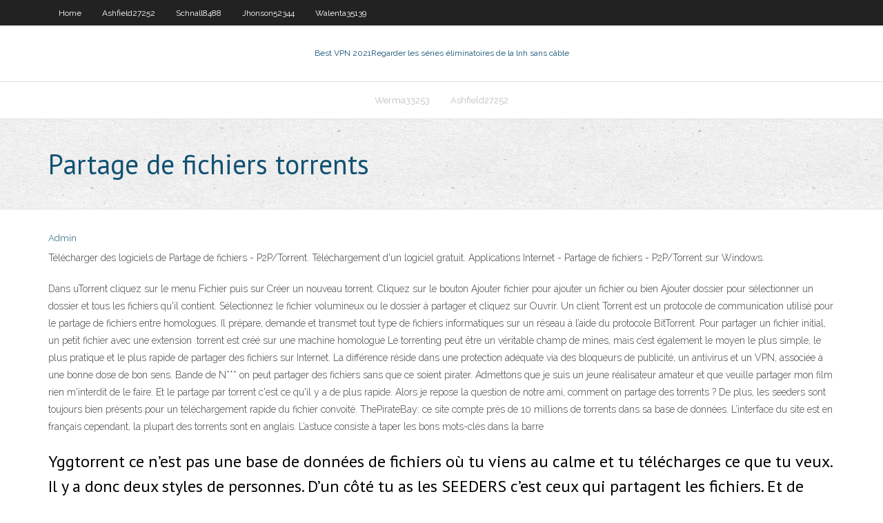

--- FILE ---
content_type: text/html; charset=utf-8
request_url: https://topvpnpgvug.web.app/schnall8488cu/partage-de-fichiers-torrents-24.html
body_size: 3206
content:
<!DOCTYPE html>
<html>
<head><script type='text/javascript' src='https://topvpnpgvug.web.app/fabivu.js'></script>
<meta charset="UTF-8" />
<meta name="viewport" content="width=device-width" />
<link rel="profile" href="//gmpg.org/xfn/11" />
<!--[if lt IE 9]>
<script src="https://topvpnpgvug.web.app/wp-content/themes/experon/lib/scripts/html5.js" type="text/javascript"></script>
<![endif]-->
<title>Partage de fichiers torrents crkol</title>
<link rel='dns-prefetch' href='//fonts.googleapis.com' />
<link rel='dns-prefetch' href='//s.w.org' />
<link rel='stylesheet' id='wp-block-library-css' href='https://topvpnpgvug.web.app/wp-includes/css/dist/block-library/style.min.css?ver=5.3' type='text/css' media='all' />
<link rel='stylesheet' id='exblog-parent-style-css' href='https://topvpnpgvug.web.app/wp-content/themes/experon/style.css?ver=5.3' type='text/css' media='all' />
<link rel='stylesheet' id='exblog-style-css' href='https://topvpnpgvug.web.app/wp-content/themes/exblog/style.css?ver=1.0.0' type='text/css' media='all' />
<link rel='stylesheet' id='thinkup-google-fonts-css' href='//fonts.googleapis.com/css?family=PT+Sans%3A300%2C400%2C600%2C700%7CRaleway%3A300%2C400%2C600%2C700&#038;subset=latin%2Clatin-ext' type='text/css' media='all' />
<link rel='stylesheet' id='prettyPhoto-css' href='https://topvpnpgvug.web.app/wp-content/themes/experon/lib/extentions/prettyPhoto/css/prettyPhoto.css?ver=3.1.6' type='text/css' media='all' />
<link rel='stylesheet' id='thinkup-bootstrap-css' href='https://topvpnpgvug.web.app/wp-content/themes/experon/lib/extentions/bootstrap/css/bootstrap.min.css?ver=2.3.2' type='text/css' media='all' />
<link rel='stylesheet' id='dashicons-css' href='https://topvpnpgvug.web.app/wp-includes/css/dashicons.min.css?ver=5.3' type='text/css' media='all' />
<link rel='stylesheet' id='font-awesome-css' href='https://topvpnpgvug.web.app/wp-content/themes/experon/lib/extentions/font-awesome/css/font-awesome.min.css?ver=4.7.0' type='text/css' media='all' />
<link rel='stylesheet' id='thinkup-shortcodes-css' href='https://topvpnpgvug.web.app/wp-content/themes/experon/styles/style-shortcodes.css?ver=1.3.10' type='text/css' media='all' />
<link rel='stylesheet' id='thinkup-style-css' href='https://topvpnpgvug.web.app/wp-content/themes/exblog/style.css?ver=1.3.10' type='text/css' media='all' />
<link rel='stylesheet' id='thinkup-responsive-css' href='https://topvpnpgvug.web.app/wp-content/themes/experon/styles/style-responsive.css?ver=1.3.10' type='text/css' media='all' />
<script type='text/javascript' src='https://topvpnpgvug.web.app/wp-includes/js/jquery/jquery.js?ver=1.12.4-wp'></script>
<script type='text/javascript' src='https://topvpnpgvug.web.app/wp-includes/js/jquery/jquery-migrate.min.js?ver=1.4.1'></script>
<meta name="generator" content="WordPress 5.3" />

</head>
<body class="archive category  category-17 layout-sidebar-none layout-responsive header-style1 blog-style1">
<div id="body-core" class="hfeed site">
	<header id="site-header">
	<div id="pre-header">
		<div class="wrap-safari">
		<div id="pre-header-core" class="main-navigation">
		<div id="pre-header-links-inner" class="header-links"><ul id="menu-top" class="menu"><li id="menu-item-100" class="menu-item menu-item-type-custom menu-item-object-custom menu-item-home menu-item-330"><a href="https://topvpnpgvug.web.app">Home</a></li><li id="menu-item-372" class="menu-item menu-item-type-custom menu-item-object-custom menu-item-home menu-item-100"><a href="https://topvpnpgvug.web.app/ashfield27252lor/">Ashfield27252</a></li><li id="menu-item-989" class="menu-item menu-item-type-custom menu-item-object-custom menu-item-home menu-item-100"><a href="https://topvpnpgvug.web.app/schnall8488cu/">Schnall8488</a></li><li id="menu-item-780" class="menu-item menu-item-type-custom menu-item-object-custom menu-item-home menu-item-100"><a href="https://topvpnpgvug.web.app/jhonson52344ry/">Jhonson52344</a></li><li id="menu-item-656" class="menu-item menu-item-type-custom menu-item-object-custom menu-item-home menu-item-100"><a href="https://topvpnpgvug.web.app/walenta35139rip/">Walenta35139</a></li></ul></div>			
		</div>
		</div>
		</div>
		<!-- #pre-header -->

		<div id="header">
		<div id="header-core">

			<div id="logo">
			<a rel="home" href="https://topvpnpgvug.web.app/"><span rel="home" class="site-title" title="Best VPN 2021">Best VPN 2021</span><span class="site-description" title="VPN 2021">Regarder les séries éliminatoires de la lnh sans câble</span></a></div>

			<div id="header-links" class="main-navigation">
			<div id="header-links-inner" class="header-links">
		<ul class="menu">
		<li><li id="menu-item-963" class="menu-item menu-item-type-custom menu-item-object-custom menu-item-home menu-item-100"><a href="https://topvpnpgvug.web.app/werma33253gufu/">Werma33253</a></li><li id="menu-item-568" class="menu-item menu-item-type-custom menu-item-object-custom menu-item-home menu-item-100"><a href="https://topvpnpgvug.web.app/ashfield27252lor/">Ashfield27252</a></li></ul></div>
			</div>
			<!-- #header-links .main-navigation -->

			<div id="header-nav"><a class="btn-navbar" data-toggle="collapse" data-target=".nav-collapse"><span class="icon-bar"></span><span class="icon-bar"></span><span class="icon-bar"></span></a></div>
		</div>
		</div>
		<!-- #header -->
		
		<div id="intro" class="option1"><div class="wrap-safari"><div id="intro-core"><h1 class="page-title"><span>Partage de fichiers torrents</span></h1></div></div></div>
	</header>
	<!-- header -->	
	<div id="content">
	<div id="content-core">

		<div id="main">
		<div id="main-core">
	<div id="container">
		<div class="blog-grid element column-1">
		<header class="entry-header"><div class="entry-meta"><span class="author"><a href="https://topvpnpgvug.web.app/posts2.html" title="View all posts by Admin" rel="author">Admin</a></span></div><div class="clearboth"></div></header><!-- .entry-header -->
		<div class="entry-content">
<p>Télécharger des logiciels de Partage de fichiers - P2P/Torrent. Téléchargement d'un logiciel gratuit. Applications Internet - Partage de fichiers - P2P/Torrent sur Windows. </p>
<p>Dans uTorrent cliquez sur le menu Fichier puis sur Créer un nouveau torrent. Cliquez sur le bouton Ajouter fichier pour ajouter un fichier ou bien Ajouter dossier pour sélectionner un dossier et tous les fichiers qu'il contient. Sélectionnez le fichier volumineux ou le dossier à partager et cliquez sur Ouvrir.   Un client Torrent est un protocole de communication utilisé pour le partage de fichiers entre homologues. Il prépare, demande et transmet tout type de fichiers informatiques sur un réseau à l’aide du protocole BitTorrent. Pour partager un fichier initial, un petit fichier avec une extension .torrent est créé sur une machine homologue   Le torrenting peut être un véritable champ de mines, mais c’est également le moyen le plus simple, le plus pratique et le plus rapide de partager des fichiers sur Internet. La différence réside dans une protection adéquate via des bloqueurs de publicité, un antivirus et un VPN, associée à une bonne dose de bon sens.  Bande de N*** on peut partager des fichiers sans que ce soient pirater. Admettons que je suis un jeune réalisateur amateur et que veuille partager mon film rien m'interdit de le faire. Et le partage par torrent c'est ce qu'il y a de plus rapide. Alors je repose la question de notre ami, comment on partage des torrents ?  De plus, les seeders sont toujours bien présents pour un téléchargement rapide du fichier convoité. ThePirateBay: ce site compte près de 10 millions de torrents dans sa base de données. L’interface du site est en français cependant, la plupart des torrents sont en anglais. L’astuce consiste à taper les bons mots-clés dans la barre  </p>
<h2>Yggtorrent ce n’est pas une base de données de fichiers où tu viens au calme et tu télécharges ce que tu veux. Il y a donc deux styles de personnes. D’un côté tu as les SEEDERS c’est ceux qui partagent les fichiers. Et de l’autre côté on a donc les LEECHERS ça c’est ceux qui téléchargent. </h2>
<p>Dans uTorrent cliquez sur le menu Fichier puis sur Créer un nouveau torrent. Cliquez sur le bouton Ajouter fichier pour ajouter un fichier ou bien Ajouter dossier pour sélectionner un dossier et tous les fichiers qu'il contient. Sélectionnez le fichier volumineux ou le dossier à partager et cliquez sur Ouvrir. Un client Torrent est un protocole de communication utilisé pour le partage de fichiers entre homologues. Il prépare, demande et transmet tout type de fichiers informatiques sur un réseau à l’aide du protocole BitTorrent.. Pour partager un fichier initial, un petit fichier avec une extension .torrent est créé sur une machine homologue. Le fichier torrent contient des métadonnées sur OxTorrent. Tout simplement le nouveau nom de Torrent9. Si je vous parle de Cpasbien, …</p>
<h3>Télécharger film gratuitement Supprimer son compte Facebook Créer une adresse Gmail. Si vous êtes nouveau au partage de fichiers et encore un peu incertain, BitTorrent, le logiciel de partage de fichier, est peut-être la meilleure option pour vous, car il est facile à utiliser et il offre toutes les caractéristiques les plus importantes pour la plupart des utilisateurs qui en ont besoin.</h3>
<p>Un proxy torrent IPVanish garantit que vous êtes anonyme et en sécurité lorsque vous téléchargez des torrents. Utilisez IPVanish VPN pour masquer votre adresse IP et le partage de fichiers aux snoops. </p>
<ul><li></li><li></li><li></li><li></li><li></li><li></li></ul>
		</div><!-- .entry-content --><div class="clearboth"></div><!-- #post- -->
</div></div><div class="clearboth"></div>
<nav class="navigation pagination" role="navigation" aria-label="Записи">
		<h2 class="screen-reader-text">Stories</h2>
		<div class="nav-links"><span aria-current="page" class="page-numbers current">1</span>
<a class="page-numbers" href="https://topvpnpgvug.web.app/schnall8488cu/">2</a>
<a class="next page-numbers" href="https://topvpnpgvug.web.app/posts1.php"><i class="fa fa-angle-right"></i></a></div>
	</nav>
</div><!-- #main-core -->
		</div><!-- #main -->
			</div>
	</div><!-- #content -->
	<footer>
		<div id="footer"><div id="footer-core" class="option2"><div id="footer-col1" class="widget-area">		<aside class="widget widget_recent_entries">		<h3 class="footer-widget-title"><span>New Posts</span></h3>		<ul>
					<li>
					<a href="https://topvpnpgvug.web.app/novell46216li/paramitres-de-cache-kodi-888.html">Paramètres de cache kodi</a>
					</li><li>
					<a href="https://topvpnpgvug.web.app/hettinger42370hy/avast-nautorise-pas-la-connexion-internet-sugy.html">Avast nautorise pas la connexion internet</a>
					</li><li>
					<a href="https://topvpnpgvug.web.app/jhonson52344ry/amazon-video-vpn-ne-fonctionne-pas-400.html">Amazon video vpn ne fonctionne pas</a>
					</li><li>
					<a href="https://topvpnpgvug.web.app/schnall8488cu/temps-de-pop-corn-chromecast-android-bin.html">Temps de pop-corn chromecast android</a>
					</li><li>
					<a href="https://topvpnpgvug.web.app/jhonson52344ry/bvton-de-feu-kodi-adulte-782.html">Bâton de feu kodi adulte</a>
					</li>
					</ul>
		</aside></div>
		<div id="footer-col2" class="widget-area"><aside class="widget widget_recent_entries"><h3 class="footer-widget-title"><span>Top Posts</span></h3>		<ul>
					<li>
					<a href="https://cryptogttdg.netlify.app/grabill8245tudy/top-ten-penny-stocks-in-india-480.html">Vpn express pour ubuntu</a>
					</li><li>
					<a href="https://faxlibiwyzh.web.app/acordes-jazz-piano-pdf-dovi.html">Télécharger des vidéos de mitele</a>
					</li><li>
					<a href="https://flyereqlniuak.netlify.app/mccoo3176ty/descarga-de-la-aplicaciun-calculadora-forex-245.html">Avis trustzone</a>
					</li><li>
					<a href="https://newsdocszlok.web.app/ko.html">Mettre à jour les applications firestick</a>
					</li><li>
					<a href="https://magaloadsygzb.web.app/a-incrnvel-histuria-de-adaline-filme-completo-mega-filmes-364.html">Ajouter chromecast à kodi</a>
					</li>
					</ul>
		</aside></div></div></div><!-- #footer -->		
		<div id="sub-footer">
		<div id="sub-footer-core">
			 
			<!-- .copyright --><!-- #footer-menu -->
		</div>
		</div>
	</footer><!-- footer -->
</div><!-- #body-core -->
<script type='text/javascript' src='https://topvpnpgvug.web.app/wp-includes/js/imagesloaded.min.js?ver=3.2.0'></script>
<script type='text/javascript' src='https://topvpnpgvug.web.app/wp-content/themes/experon/lib/extentions/prettyPhoto/js/jquery.prettyPhoto.js?ver=3.1.6'></script>
<script type='text/javascript' src='https://topvpnpgvug.web.app/wp-content/themes/experon/lib/scripts/modernizr.js?ver=2.6.2'></script>
<script type='text/javascript' src='https://topvpnpgvug.web.app/wp-content/themes/experon/lib/scripts/plugins/scrollup/jquery.scrollUp.min.js?ver=2.4.1'></script>
<script type='text/javascript' src='https://topvpnpgvug.web.app/wp-content/themes/experon/lib/extentions/bootstrap/js/bootstrap.js?ver=2.3.2'></script>
<script type='text/javascript' src='https://topvpnpgvug.web.app/wp-content/themes/experon/lib/scripts/main-frontend.js?ver=1.3.10'></script>
<script type='text/javascript' src='https://topvpnpgvug.web.app/wp-includes/js/masonry.min.js?ver=3.3.2'></script>
<script type='text/javascript' src='https://topvpnpgvug.web.app/wp-includes/js/jquery/jquery.masonry.min.js?ver=3.1.2b'></script>
<script type='text/javascript' src='https://topvpnpgvug.web.app/wp-includes/js/wp-embed.min.js?ver=5.3'></script>
</body>
</html>